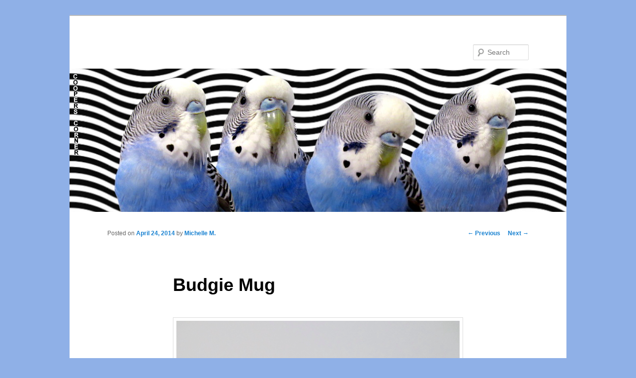

--- FILE ---
content_type: text/javascript
request_url: https://cooperscorner.info/wp-content/plugins/mypuzzle-sliding/js/sliding_plugin.js?ver=6.4.7
body_size: 6031
content:
var m_dirGallery;
var m_urlGallery;
var m_pathGallery;
var m_urlResize;
var m_pathResize;
var m_urlResizePath;
var m_dirUpload;
var m_urlUpload;
var m_pathUpload;
var m_dirPlugin;
var m_urlUpload;
var m_myImage;
var m_myImageUrl;
var m_hint;
var m_pieces;
var m_width;
var m_height;
var m_maxImgWidth;
var m_maxImgHeight;
var m_bgColor;
var m_flash;
var m_closeButton;
var m_chgImage;
var m_doResize;
var m_debug;
var m_siteurl;

function pictureChange() {
	var e = document.getElementById("selPicture");
	var sPic = e.value;
	rewriteFlashObject(sPic);
}

function rewriteFlashObject(sPic) {
	var e = document.getElementById("flashObject");
	var s = "";
        s += "<object id='myFlash' classid='clsid:d27cdb6e-ae6d-11cf-96b8-444553540000'";
	s += " codebase='http://download.macromedia.com/pub/shockwave/cabs/flash/swflash.cab#version=8,0,0,0'";
	s += " width='"+m_width+"' height='"+m_height+"' align='middle'>";  
	s += "<param name='allowScriptAccess' value='sameDomain' />";
	s += "<param name='allowFullScreen' value='false' />";
	s += "<param name='movie' value='"+m_flash+"' />";
	s += "<param name='flashvars' value='myPic=" + sPic + "&myHint=" + m_hint + "&myPieces=" + m_pieces+"' />";
	s += "<param name='quality' value='high' />";
	s += "<param name='menu' value='false' />";
	s += "<param name='bgcolor' value='"+m_bgColor+"' />";
        s += "<param name='wmode' value='transparent' />";
	s += "<embed src='"+m_flash+"' flashvars='myPic=" + sPic + "&myHint=" + m_hint + "&myPieces=" + m_pieces+"' quality='high' bgcolor='"+m_bgColor+"'  swLiveConnect='true' ";
	s += "    width='"+m_width+"' height='"+m_height+"' name='sliding' menu='false' align='middle' allowScriptAccess='sameDomain' ";
	s += "    allowFullScreen='false' type='application/x-shockwave-flash' pluginspage='http://www.macromedia.com/go/getflashplayer' />";
	s += "</object>";	     
        s += "<div style='width:"+m_width+"px;text-align: right;font-size:12px;'><a href='http://mypuzzle.org/'>Puzzle Games</a></div>";
        e.innerHTML = s;
}

function showGallery() {
        
    m_chgImage = false;
    jQuery('#gallery').bPopup({
        onOpen: function() {
            getFlashVars();
            getData2();
        },
        onClose: function() { 
            if (m_chgImage==true) {
                rewriteFlashObject(m_myImage); 
            }
        }
    });
}

function getFlashVars() {
    m_myImage = jQuery('#flashvar_startPicture').text();
    m_hint = jQuery('#flashvar_hint').text();
    m_pieces = jQuery('#flashvar_pieces').text();
    m_width = jQuery('#flashvar_width').text();
    m_height = jQuery('#flashvar_height').text();
    m_bgColor = jQuery('#flashvar_bgcolor').text();
    m_dirUpload = jQuery('#var_uploadDir').text();
    m_pathUpload = jQuery('#var_uploadPath').text();
    m_urlUpload = jQuery('#var_uploadUrl').text();
    m_dirPlugin = jQuery('#var_plugin').text();
    m_flash = jQuery('#var_flash').text();
    m_dirGallery = jQuery('#var_galleryDir').text();
    m_urlGallery = jQuery('#var_galleryUrl').text();
    m_pathGallery = jQuery('#var_galleryPath').text();
    
    
    m_urlResize = jQuery('#var_resizeUrl').text();
    m_urlResizePath = jQuery('#var_resizePathUrl').text();
    m_pathResize = jQuery('#var_resizePath').text();
    
    m_closeButton = jQuery('#var_closebutton').text();
    m_doResize = jQuery('#var_doresize').text();
    m_debug = jQuery('#var_debug').text();
    m_siteurl = jQuery('#var_siteurl').text();
}

function getData(){
    // getting json data
    var item;
    var sUrl = m_dirPlugin+'/getGallery.php';
    console.log(sUrl);
    jQuery.getJSON(sUrl,function(data){
        
        if (data == null) return;
        jQuery('#image_container').empty();
        jQuery.each(data, function(key, val) {
            item = jQuery('#imgWrapTemplate').clone();
            item.attr({'style': ''});
            item.find('.imageTitle').text(key);
            item.find('img').attr('src',m_dirGallery+'/'+val);
            
            item.find('img').click(function(){     //remove border on any images that might be selected     
                var selImage = jQuery(this).attr("src");
                getResizedImage(selImage);
            });
            jQuery('#image_container').append(item);
        });
        
        return('');
    });//end getJson
}// end getData

function getData2(){
    // getting json data
    var item;
    var sUrl = m_urlGallery+'?dir='+m_dirGallery;
    //console.log(sUrl);
    jQuery.getJSON(sUrl,'callback=?', function(data){
        jQuery('#image_container').empty();
        jQuery.each(data, function(key, val) {
            item = jQuery('#imgWrapTemplate').clone();
            item.attr({'style': ''});
            item.find('.imageTitle').text(key);
            var d = new Date();
            item.find('img').attr('src',m_siteurl + '/' + m_pathGallery+'/'+val);
            
            item.find('img').click(function(){      
                m_myImage = jQuery(this).attr("src");
                //console.log(m_myImage);
                m_chgImage = true;
                if (m_doResize==1) {
                    var imgTitle = jQuery(this).parent().find('.imageTitle').text();
                    //console.log(m_dirGallery+'/'+imgTitle);
                    getResizedImage(m_dirGallery+'/'+imgTitle);
                    
                }
                else
                    jQuery('#gallery').bPopup().close()
                
            });
            jQuery('#image_container').append(item);
        });       
        return('');
    });//end getJson
}// end getData

function getResizedImage(selImage) {
    
    var sUrl = m_urlResize+'?imageUrl='+selImage+'&resizePath='+m_pathResize;
    //console.log(sUrl);
    jQuery.getJSON(sUrl,function(data){
        
        if (data == null) return;

        jQuery.each(data, function(key, val) {
            //console.log(key+"-"+val);
            if (key == 'file') m_myImage = m_urlResizePath + '/' + val;
            //console.log('m_myImage: '+m_myImage);
        });
        jQuery('#gallery').bPopup().close();
    });
}
